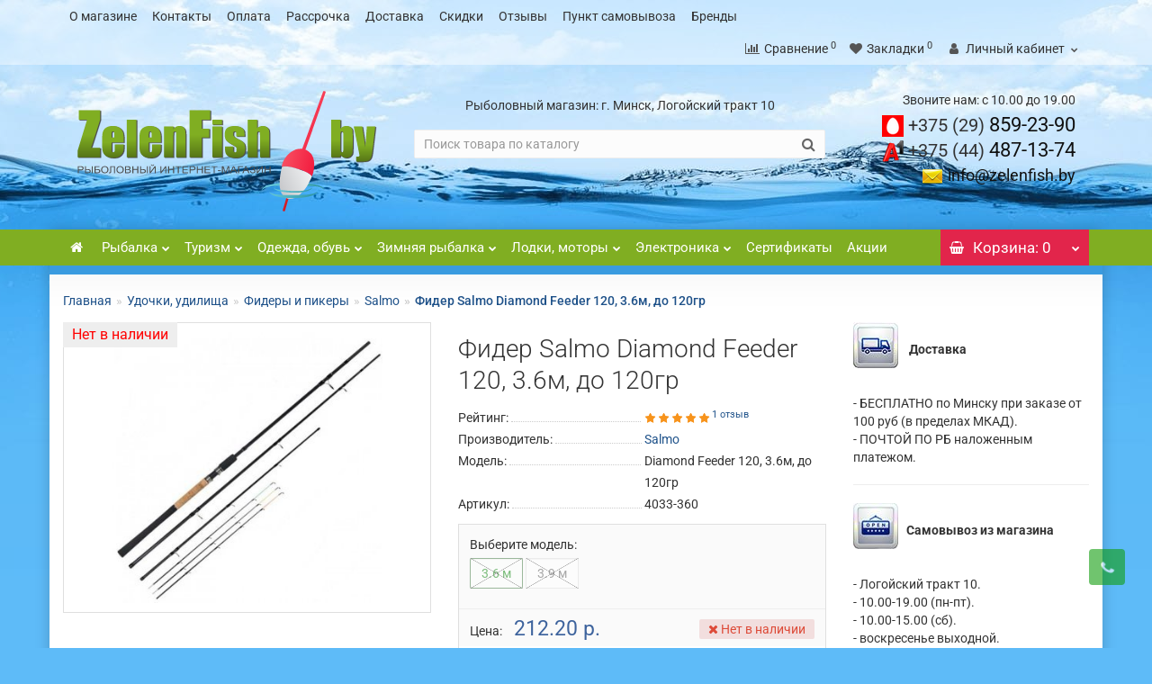

--- FILE ---
content_type: text/html; charset=utf-8
request_url: https://zelenfish.by/index.php?route=product/product/review&product_id=8362
body_size: 519
content:
<div class="review-list" itemprop="review" itemscope itemtype="http://schema.org/Review">
  <div class="author"><span itemprop="author">Андрей Кулешов</span><span class="rdate" itemprop="datePublished"> / 05.02.2021</span></div>
  <div class="rating" itemprop="reviewRating" itemscope itemtype="http://schema.org/Rating">
	<meta itemprop="worstRating" content = "1">
	<meta itemprop="bestRating" content = "5">
	<meta itemprop="ratingValue" content = "5">
	            <span class="fa fa-stack"><i class="fa fa-star fa-stack-2x"></i></span>
                      <span class="fa fa-stack"><i class="fa fa-star fa-stack-2x"></i></span>
                      <span class="fa fa-stack"><i class="fa fa-star fa-stack-2x"></i></span>
                      <span class="fa fa-stack"><i class="fa fa-star fa-stack-2x"></i></span>
                      <span class="fa fa-stack"><i class="fa fa-star fa-stack-2x"></i></span>
          	</div>
  <div class="text" itemprop="description">Искал замену своему старенькому фидеру салмо тайфун. Наткнулся на данный фидер в магазине. И из рук его не хотел выпускать. Очень лёгкий и информативный по сравнению с моим прошлым. Лето ты где))  консультанту спасибо! Все четко и по делу.</div>
	</div>
<div class="text-right"></div>


--- FILE ---
content_type: image/svg+xml
request_url: https://zelenfish.by/image/cache/catalog/icon/map-40x40.svg
body_size: 1633
content:
<?xml version="1.0"?>
<svg xmlns="http://www.w3.org/2000/svg" xmlns:xlink="http://www.w3.org/1999/xlink" xmlns:svgjs="http://svgjs.com/svgjs" version="1.1" width="34px" height="34px" x="0" y="0" viewBox="0 0 512 512" style="enable-background:new 0 0 512 512" xml:space="preserve" class=""><g>
<g xmlns="http://www.w3.org/2000/svg">
	<g>
		<path d="M256,93.297c-14.021,0-27.516,4.218-39.025,12.198c-3.402,2.359-4.262,7.05-1.921,10.478    c2.342,3.428,6.998,4.294,10.4,1.936c9.004-6.243,19.566-9.543,30.546-9.543c29.754,0,53.96,24.388,53.96,54.365    c0,29.977-24.206,54.366-53.96,54.366c-29.754,0-53.96-24.389-53.96-54.366c0-8.843,2.038-17.273,6.057-25.055    c1.906-3.692,0.482-8.241-3.182-10.161c-3.665-1.919-8.178-0.486-10.085,3.206c-5.067,9.812-7.746,20.881-7.746,32.01    C187.085,201.018,218,232.166,256,232.166s68.915-31.148,68.915-69.435C324.915,124.445,294,93.297,256,93.297z" fill="#555555" data-original="#000000" style="" class=""/>
	</g>
</g>
<g xmlns="http://www.w3.org/2000/svg">
	<g>
		<path d="M511.426,501.571l-73.804-178.665c-1.16-2.809-3.883-4.639-6.903-4.639h-73.547    c14.305-19.498,26.212-38.919,35.511-57.988c16.48-33.794,24.835-66.613,24.835-97.547C417.517,73.001,345.061,0,256,0    S94.483,73.001,94.483,162.731c0,30.934,8.355,63.754,24.835,97.547c9.298,19.069,21.205,38.491,35.511,57.988H81.282    c-3.02,0-5.744,1.831-6.903,4.639L24.087,444.651c-1.587,3.842,0.217,8.252,4.03,9.85c0.94,0.394,1.912,0.581,2.87,0.581    c2.93,0,5.711-1.746,6.906-4.641l7.176-17.372h50.906l-26.38,63.862H18.69l7.647-18.513c1.587-3.842-0.217-8.252-4.03-9.85    c-3.815-1.601-8.191,0.219-9.777,4.06L0.575,501.571c-0.961,2.325-0.705,4.981,0.683,7.075c1.386,2.095,3.72,3.354,6.22,3.354    h497.044c2.499,0,4.834-1.259,6.221-3.354C512.13,506.552,512.387,503.896,511.426,501.571z M109.439,162.731    c0-81.422,65.747-147.663,146.561-147.663S402.561,81.31,402.561,162.731c0,34.143-11.775,88.703-66.245,158.231    c-0.055,0.065-0.104,0.134-0.156,0.201c-2.782,3.547-5.672,7.132-8.681,10.757c-29.932,36.062-60.222,62.395-71.48,71.751    c-11.225-9.324-41.372-35.525-71.283-71.518c-3.084-3.711-6.042-7.38-8.889-11.01c-0.046-0.058-0.089-0.118-0.137-0.175    C121.222,251.445,109.439,196.887,109.439,162.731z M86.269,333.335h50.907l-18.568,44.948H67.702L86.269,333.335z     M129.997,496.932l46.741-113.148l133.014,113.148H129.997z M332.935,496.932L332.935,496.932l-154.352-131.3    c-1.822-1.551-4.27-2.132-6.584-1.566c-2.316,0.565-4.228,2.21-5.143,4.427l-53.057,128.438H85.795l28.296-68.502    c0.961-2.325,0.705-4.98-0.683-7.075c-1.386-2.095-3.721-3.354-6.221-3.354H51.296l10.182-24.65h62.118    c3.02,0,5.744-1.831,6.903-4.639l22.876-55.377h12.978c2.253,2.83,4.543,5.661,6.894,8.491    c38.585,46.43,76.578,76.239,78.177,77.486c1.348,1.051,2.962,1.575,4.576,1.575s3.229-0.525,4.576-1.575    c0.879-0.685,12.757-10.009,29.673-25.96h84.681c4.13,0,7.478-3.373,7.478-7.534s-3.348-7.534-7.478-7.534h-69.269    c10.368-10.503,21.7-22.749,33.093-36.457c2.351-2.83,4.642-5.66,6.894-8.491h80.083l18.567,44.948h-39.457    c-4.13,0-7.478,3.373-7.478,7.534s3.347,7.534,7.478,7.534h45.681l10.182,24.65h-154.07c-3.121,0-5.913,1.952-7.006,4.898    c-1.091,2.946-0.253,6.265,2.104,8.326l75.133,65.707H332.935z M399.681,496.932l-73.024-63.862H466.93l26.381,63.862H399.681z" fill="#555555" data-original="#000000" style="" class=""/>
	</g>
</g>
<g xmlns="http://www.w3.org/2000/svg">
</g>
<g xmlns="http://www.w3.org/2000/svg">
</g>
<g xmlns="http://www.w3.org/2000/svg">
</g>
<g xmlns="http://www.w3.org/2000/svg">
</g>
<g xmlns="http://www.w3.org/2000/svg">
</g>
<g xmlns="http://www.w3.org/2000/svg">
</g>
<g xmlns="http://www.w3.org/2000/svg">
</g>
<g xmlns="http://www.w3.org/2000/svg">
</g>
<g xmlns="http://www.w3.org/2000/svg">
</g>
<g xmlns="http://www.w3.org/2000/svg">
</g>
<g xmlns="http://www.w3.org/2000/svg">
</g>
<g xmlns="http://www.w3.org/2000/svg">
</g>
<g xmlns="http://www.w3.org/2000/svg">
</g>
<g xmlns="http://www.w3.org/2000/svg">
</g>
<g xmlns="http://www.w3.org/2000/svg">
</g>
</g></svg>


--- FILE ---
content_type: image/svg+xml
request_url: https://zelenfish.by/image/cache/catalog/icon/truck%281%29-40x40.svg
body_size: 822
content:
<?xml version="1.0"?>
<svg xmlns="http://www.w3.org/2000/svg" xmlns:xlink="http://www.w3.org/1999/xlink" xmlns:svgjs="http://svgjs.com/svgjs" version="1.1" width="34px" height="34px" x="0" y="0" viewBox="0 0 512 512" style="enable-background:new 0 0 512 512" xml:space="preserve" class=""><g>
<g xmlns="http://www.w3.org/2000/svg">
	<g>
		<path d="M119.467,337.067c-28.237,0-51.2,22.963-51.2,51.2c0,28.237,22.963,51.2,51.2,51.2s51.2-22.963,51.2-51.2    C170.667,360.03,147.703,337.067,119.467,337.067z M119.467,422.4c-18.825,0-34.133-15.309-34.133-34.133    c0-18.825,15.309-34.133,34.133-34.133s34.133,15.309,34.133,34.133C153.6,407.091,138.291,422.4,119.467,422.4z" fill="#555555" data-original="#000000" style="" class=""/>
	</g>
</g>
<g xmlns="http://www.w3.org/2000/svg">
	<g>
		<path d="M409.6,337.067c-28.237,0-51.2,22.963-51.2,51.2c0,28.237,22.963,51.2,51.2,51.2c28.237,0,51.2-22.963,51.2-51.2    C460.8,360.03,437.837,337.067,409.6,337.067z M409.6,422.4c-18.825,0-34.133-15.309-34.133-34.133    c0-18.825,15.309-34.133,34.133-34.133c18.825,0,34.133,15.309,34.133,34.133C443.733,407.091,428.425,422.4,409.6,422.4z" fill="#555555" data-original="#000000" style="" class=""/>
	</g>
</g>
<g xmlns="http://www.w3.org/2000/svg">
	<g>
		<path d="M510.643,289.784l-76.8-119.467c-1.57-2.441-4.275-3.917-7.177-3.917H332.8c-4.719,0-8.533,3.823-8.533,8.533v213.333    c0,4.719,3.814,8.533,8.533,8.533h34.133v-17.067h-25.6V183.467h80.674l72.926,113.442v82.825h-42.667V396.8h51.2    c4.719,0,8.533-3.814,8.533-8.533V294.4C512,292.77,511.531,291.157,510.643,289.784z" fill="#555555" data-original="#000000" style="" class=""/>
	</g>
</g>
<g xmlns="http://www.w3.org/2000/svg">
	<g>
		<path d="M375.467,277.333V217.6h68.267v-17.067h-76.8c-4.719,0-8.533,3.823-8.533,8.533v76.8c0,4.719,3.814,8.533,8.533,8.533h128    v-17.067H375.467z" fill="#555555" data-original="#000000" style="" class=""/>
	</g>
</g>
<g xmlns="http://www.w3.org/2000/svg">
	<g>
		<path d="M332.8,106.667H8.533C3.823,106.667,0,110.49,0,115.2v273.067c0,4.719,3.823,8.533,8.533,8.533H76.8v-17.067H17.067v-256    h307.2v256H162.133V396.8H332.8c4.719,0,8.533-3.814,8.533-8.533V115.2C341.333,110.49,337.519,106.667,332.8,106.667z" fill="#555555" data-original="#000000" style="" class=""/>
	</g>
</g>
<g xmlns="http://www.w3.org/2000/svg">
	<g>
		<rect x="8.533" y="345.6" width="51.2" height="17.067" fill="#555555" data-original="#000000" style="" class=""/>
	</g>
</g>
<g xmlns="http://www.w3.org/2000/svg">
	<g>
		<rect x="179.2" y="345.6" width="145.067" height="17.067" fill="#555555" data-original="#000000" style="" class=""/>
	</g>
</g>
<g xmlns="http://www.w3.org/2000/svg">
	<g>
		<rect x="469.333" y="345.6" width="34.133" height="17.067" fill="#555555" data-original="#000000" style="" class=""/>
	</g>
</g>
<g xmlns="http://www.w3.org/2000/svg">
	<g>
		<rect x="34.133" y="140.8" width="298.667" height="17.067" fill="#555555" data-original="#000000" style="" class=""/>
	</g>
</g>
<g xmlns="http://www.w3.org/2000/svg">
	<g>
		<rect x="110.933" y="379.733" width="17.067" height="17.067" fill="#555555" data-original="#000000" style="" class=""/>
	</g>
</g>
<g xmlns="http://www.w3.org/2000/svg">
	<g>
		<rect x="401.067" y="379.733" width="17.067" height="17.067" fill="#555555" data-original="#000000" style="" class=""/>
	</g>
</g>
<g xmlns="http://www.w3.org/2000/svg">
	<g>
		<rect x="34.133" y="72.533" width="119.467" height="17.067" fill="#555555" data-original="#000000" style="" class=""/>
	</g>
</g>
<g xmlns="http://www.w3.org/2000/svg">
	<g>
		<rect y="72.533" width="17.067" height="17.067" fill="#555555" data-original="#000000" style="" class=""/>
	</g>
</g>
<g xmlns="http://www.w3.org/2000/svg">
</g>
<g xmlns="http://www.w3.org/2000/svg">
</g>
<g xmlns="http://www.w3.org/2000/svg">
</g>
<g xmlns="http://www.w3.org/2000/svg">
</g>
<g xmlns="http://www.w3.org/2000/svg">
</g>
<g xmlns="http://www.w3.org/2000/svg">
</g>
<g xmlns="http://www.w3.org/2000/svg">
</g>
<g xmlns="http://www.w3.org/2000/svg">
</g>
<g xmlns="http://www.w3.org/2000/svg">
</g>
<g xmlns="http://www.w3.org/2000/svg">
</g>
<g xmlns="http://www.w3.org/2000/svg">
</g>
<g xmlns="http://www.w3.org/2000/svg">
</g>
<g xmlns="http://www.w3.org/2000/svg">
</g>
<g xmlns="http://www.w3.org/2000/svg">
</g>
<g xmlns="http://www.w3.org/2000/svg">
</g>
</g></svg>


--- FILE ---
content_type: image/svg+xml
request_url: https://zelenfish.by/image/cache/catalog/icon/valid3-40x40.svg
body_size: 606
content:
<?xml version="1.0"?>
<svg xmlns="http://www.w3.org/2000/svg" xmlns:xlink="http://www.w3.org/1999/xlink" xmlns:svgjs="http://svgjs.com/svgjs" version="1.1" width="34" height="34" x="0" y="0" viewBox="0 0 24 24" style="enable-background:new 0 0 512 512" xml:space="preserve" class=""><g><g xmlns="http://www.w3.org/2000/svg" clip-rule="evenodd" fill="rgb(0,0,0)" fill-rule="evenodd"><path d="m.5 5.85714c0-1.29176 1.02794-2.35714 2.31818-2.35714h16.36362c1.2903 0 2.3182 1.06538 2.3182 2.35714v5.14286c0 .2761-.2239.5-.5.5s-.5-.2239-.5-.5v-5.14286c0-.75957-.6001-1.35714-1.3182-1.35714h-16.36362c-.71807 0-1.31818.59757-1.31818 1.35714v9.28576c0 .7595.60011 1.3571 1.31818 1.3571h7.18182c.2761 0 .5.2239.5.5s-.2239.5-.5.5h-7.18182c-1.29024 0-2.31818-1.0654-2.31818-2.3571z" fill="#666666" data-original="#000000" style="" class=""/><path d="m.5 7c0-.27614.223858-.5.5-.5h20c.2761 0 .5.22386.5.5s-.2239.5-.5.5h-20c-.276142 0-.5-.22386-.5-.5z" fill="#666666" data-original="#000000" style="" class=""/><path d="m2.5 12c0-.2761.22386-.5.5-.5h2c.27614 0 .5.2239.5.5s-.22386.5-.5.5h-2c-.27614 0-.5-.2239-.5-.5z" fill="#666666" data-original="#000000" style="" class=""/><path d="m2.5 14.5c0-.2761.22386-.5.5-.5h4c.27614 0 .5.2239.5.5s-.22386.5-.5.5h-4c-.27614 0-.5-.2239-.5-.5z" fill="#666666" data-original="#000000" style="" class=""/><path d="m18 13.5c-2.4853 0-4.5 2.0147-4.5 4.5s2.0147 4.5 4.5 4.5 4.5-2.0147 4.5-4.5-2.0147-4.5-4.5-4.5zm-5.5 4.5c0-3.0376 2.4624-5.5 5.5-5.5s5.5 2.4624 5.5 5.5-2.4624 5.5-5.5 5.5-5.5-2.4624-5.5-5.5z" fill="#666666" data-original="#000000" style="" class=""/><path d="m19.6464 17.1464c.1953-.1952.5119-.1952.7072 0 .1952.1953.1952.5119 0 .7072l-2 2c-.1953.1952-.5119.1952-.7072 0l-1.5-1.5c-.1952-.1953-.1952-.5119 0-.7072.1953-.1952.5119-.1952.7072 0l1.1464 1.1465z" fill="#666666" data-original="#000000" style="" class=""/></g></g></svg>
